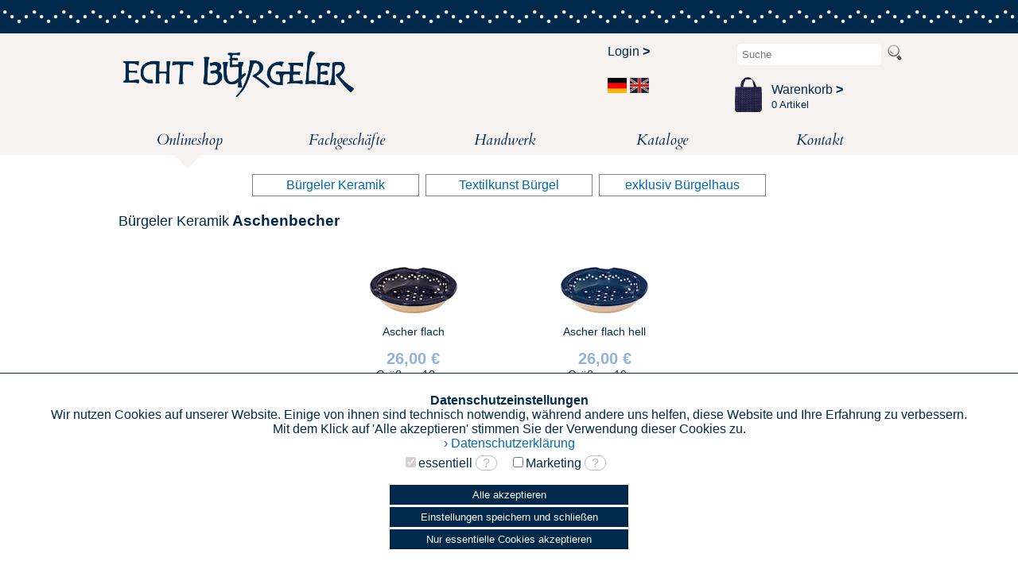

--- FILE ---
content_type: text/html;charset=UTF-8
request_url: https://www.echt-buergel.de/artikel.cfm?urubrik=76&rubrik=1
body_size: 8545
content:
<!DOCTYPE HTML>
<html>
<head>
<meta name="viewport" content="width=device-width, initial-scale=1.0">
<title>Echt B&uuml;rgel</title>
<meta name="keywords" content="Tassen und Becher,Aschenbecher,Auflaufformen und Schüsseln,Dosen & Töpfe,Eierbecher/-teller, Tischdekoration & Miniaturen ,Gefäße & Suppentassen,Gießkannen,Krüge,Küchenaccessoires,Kuchenformen,Lampen & Uhren,Leuchter,Teelichter & duftlampen,Neuheiten,Oster-Dekoration,Schalen & Platten,Sonderartikel individuelle Beschriftungen (Beispiele),Teekannen, Stövchen & Kaffeekannen,Teelichter,Teller & Bretter,Tier-Sortiment,Tischaccessoires,Türschild oval,Übertöpfe & Blumenampeln,Vasen,Vasenkrüge,Wandteller,Weihnachtliches,Bürgel dunkel,Bürgelkante dunkel,Bürgel hell,Bürgelkante hell,Bürgel weiß,Paradiesvogel,Margarite blau,Zwiebelmuster,Bauernrose ,Sprüche,Frühling,Sommer,Herbst,Winterlandschaft,Wichtel,Schneemann,Seiffener Kirche,Dekorationsartikel,Tragetaschen,Brotbeutel,Kinderbeutel mit Henkel,Meterware,Tischwäsche aus Meterware,Accessoires aus Meterware,Meterware mit aufgesetztem Rand,Gutschein,Exclusiv,exklusiv B&uuml;rgelhaus,Holzkunst im B&uuml;rgeldesign,">
<meta name="description" content="KUNSTKERAMISCHE WERKSTÄTTEN, Wir fertigen auf der Töpferscheibe und mit Handgießformen eine sehr große Artikelvielfalt in den Bürgel-Dekoren Dunkel- und Hellblau.">
<meta name="language" content="de">
<meta name="author" content="BUR prog. j.burkhardt">
<meta name="publisher" content="Töpferei Echtbürgel GmbH">
<meta name="revisit-after" content="5 days">
<meta name="robots" content="index, follow">

<link rel="stylesheet" type="text/css" href="index.css?a=2">

<link rel="stylesheet" type="text/css" href="slick/slick.css">
<link rel="stylesheet" type="text/css" href="slick/slick-theme.css">
<link rel="stylesheet" type="text/css" href="lightbox/lightbox.css" media="screen">
<script src="./js/jquery.min.js"></script>
<script type="text/javascript" src="slick/slick.min.js"></script>
<script type="text/javascript" src="lightbox/lightbox.js"></script>
<script>
function an(obj) {document.getElementById(obj).style.display='block';}
function aus(obj){document.getElementById(obj).style.display='none';}
</script>


</head>
<body>





    <script type="text/javascript">
function info_einblenden(b_name){
  var el=document.getElementById(b_name);
	if(el){el.style.display="block";}
}
function info_schliessen(b_name){
	var el=document.getElementById(b_name);
	if(el){el.style.display="none";}
}

    </script>


<style>
.d_co_box{position:fixed;bottom:0;left:0;width:100%;background:#fff;z-index:100000;border-top:1px solid #00294b;text-align:center;}
.d_co_box_i{padding:2%;}
.a_alle{background:#00294b;color:#fff;width:100%;max-width:300px;margin-bottom:3px;padding:5px;border:0px;cursor:pointer;}
.a_2{background:#bbb;width:100%;max-width:300px;margin-bottom:3px;padding-top:3px;padding:5px;border:0px;cursor:pointer;}
.d_info{position:relative;cursor:pointer;border:1px solid #bbb;border-radius:20px;}
.d_info_detail{position:absolute;left:3px;bottom:5px;background:#fff;border:1px solid #00294b;padding:0 10px 10px 10px;width:300px;display:none;z-index:999;}
.d_schliessen{float:right;cursor:pointer;font-size:1.2em;}
.d_co_box td{border:1px solid #ccc;text-align:left;}

@media all and (max-width: 800px) {
	.d_info_detail{position:fixed;left:3px;bottom:5px;}
}
</style>

<div class="d_co_box"><div class="d_co_box_i">
<b>Datenschutzeinstellungen</b><br />

Wir nutzen Cookies auf unserer Website. Einige von ihnen sind technisch notwendig, w&auml;hrend andere uns helfen, diese Website und Ihre Erfahrung zu verbessern. <br />Mit dem Klick auf 'Alle akzeptieren' stimmen Sie der Verwendung dieser Cookies zu.<br />

  <a href="datenschutzerklaerung.pdf" target="_blank">&rsaquo;&nbsp;Datenschutzerkl&auml;rung</a>


<form action="" method="post" style="margin-top:5px;">
<input type="hidden" name="co_liste" value="essentiell,Google-Analytics" />
<input type="hidden" name="co_speichern" value="1" />

<span style="white-space:nowrap;"><input type="checkbox" name="c_1" disabled checked/>essentiell&nbsp;</span><span class="d_info"><span onclick="Javascript:info_einblenden('i_essentiell');" style="color:#bbb">&nbsp;&nbsp;?&nbsp;</span>
<div class="d_info_detail" id="i_essentiell"><div class="d_schliessen" onclick="Javascript:info_schliessen('i_essentiell');"><strong>x</strong></div>
  <br />Diese Cookies sind essentiell und dienen der Funktionsf&auml;higkeit der Website. Sie k&ouml;nnen nicht deaktiviert werden.
  
</div>
</span>&nbsp;&nbsp;&nbsp;


<span style="white-space:nowrap;"><input type="checkbox" name="c_2" value="1"/>Marketing&nbsp;</span><span class="d_info"><span onclick="Javascript:info_einblenden('i_analytics');" style="color:#bbb">&nbsp;&nbsp;?&nbsp;</span>
<div class="d_info_detail" id="i_analytics"><div class="d_schliessen" onclick="Javascript:info_schliessen('i_analytics');"><strong>x</strong></div><br />

Unternehmen, das die Daten verarbeitet<br />
Google Ireland Ltd<br />
Gordon House, Barrow Street<br />
Dublin 4<br />
IE<br />
Zweck der Datenverarbeitung<br />
Messung, Marketing <br />
Rechtsgrundlage f&uuml;r die Datenverarbeitung<br />
Zustimmung (DSGVO 6.1.a)



</div>
</span>
&nbsp;&nbsp;&nbsp;


<br /><br />

  <button type="submit" name="co_action" class="a_alle" value="alle">Alle akzeptieren</button><br />
  <button type="submit" name="co_action" class="a_alle" value="auswahl">Einstellungen speichern und schlie&szlig;en</button><br />
  <button type="submit" name="co_action" class="a_alle" value="essentiell">Nur essentielle Cookies akzeptieren</button>

</form>

</div></div>


<div id=oben>
  <div id=kante></div>
  <div id=hggrau>
    <div class=wrapper>
      <div id=logos>
        
        <a href="."><img src="bilder/echt-buergeler.png" width=290 border=0 align=top style="margin:3%"></a>
      </div>
      
      
      
      <div id=rechts style="margin:10px 0 4px 0;">
        <form name=fms action="artikel.cfm" method="post"><table><tr valign=middle><td><input onchange="document.fms.submit();" name=suchfeld type=text placeholder="Suche" style="border:0;padding:6px;border-radius:5px;background-color:white;" value=""><td>&nbsp;<input type=image src="bilder/search.png"></table></form>
        <a href="wkorb.cfm"><img src="bilder/warenkorb.png" width=34 border=0 align=left style="margin:12px 2% 0 0"><div style="margin:19px 0 0 46px;">Warenkorb&nbsp;<strong>&gt;</strong><div style="font-size:0.8em;margin-top:2px;">0 Artikel</div></div></a>
      </div>
      
      <div id=login style="float:right;text-align:left; width:140px; margin:14px 20px 0 0;position:relative">
        
          <div id=alogin style="cursor:pointer;" onmouseover="an('flogin');aus('alogin');aus('sprachen')">Login&nbsp;<strong>&gt;</strong></div>
          <div id=flogin style="display:none;z-index:10000;position:absolute;border:1px #eee;border-radius:5px;padding:6px 6px 10px 6px;margin:-6px 5px 0 -6px;background-color:#ddd;">
          <form name=fml action="login.cfm" method=post onmouseover="an('flogin');aus('alogin');aus('sprachen');">
            <input name=login type=text placeholder="Email oder Kundennr." style="border:0;padding:6px;border-radius:5px;background-color:white;">
            <br><input name=pw placeholder="Pa&szlig;wort" type=password style="margin-top:4px;border:0;padding:6px;border-radius:5px;background-color:white;">
            <div title="schliessen" style="float:right;padding:4px 4px;font-weight:bold;cursor:pointer;" onclick="aus('flogin');an('alogin');an('sprachen');" onmouseout="aus('flogin');an('alogin');an('sprachen');">x</div>
            <input type=Submit value="Login >" style="cursor:pointer;margin:6px 0 0 0;border:0;background-color:transparent;font-size:1em;color:#00294b;">
            <br><a href="kasse.cfm?owk=1" class="artikelnummer" style="margin-left:7px;">Neuanmeldung <strong>&gt;</strong></a>
            <br><a href="vergessen.cfm" class="artikelnummer" style="margin-left:7px;">Passwort vergessen? <strong>&gt;</strong></a>
          </form>
        </div>
        
        <div id=sprachen style="margin:24px 0 0 0;">
          
          <a href="?s=d"><img src=bilder/flag_d.jpg width=24 border=0></a>
          <a href="?s=e"><img src=bilder/flag_e.jpg width=24 border=0></a>
        </div>
      </div>
      
    <div class=cl></div>
    
      <div id=menu1>
        
        <a href="artikel.cfm">Onlineshop<div id=b1><img src=bilder/pfeil.png width=32 border=0></div></a>
        <a href="fachgeschaefte.cfm">Fachgesch&auml;fte<div id=b2><img src=bilder/pfeil.png width=32 border=0></div></a>
        <a href="handwerk.cfm">Handwerk<div id=b3><img src=bilder/pfeil.png width=32 border=0></div></a>
        <a href="kataloge.cfm">Kataloge<div id=b4><img src=bilder/pfeil.png width=32 border=0></div></a>
        <a href="kontakt.cfm">Kontakt<div id=b5><img src=bilder/pfeil.png width=32 border=0></div></a>
        
      </div>
      
    </div>
    <div class=cl></div>
  </div>
</div>
<div class=wrapper>
<div id=inhalt>




<script src="js/jquery.fancybox.min.js"></script>
<link rel="stylesheet" type="text/css" href="js/jquery.fancybox.min.css">
<style type="text/css">
.fancybox-slide--iframe .fancybox-content {width:98%;height:98%;max-width:900px;max-height:800px;}
</style>



<style>
#amenu {display:flex;flex-wrap:wrap;justify-content:center;}

#amenu .m1 {
  margin:4px;
  text-align: center;
  width: 200px;
  /*border:1px solid #00294b;*/
  border:1px solid gray;
  position: relative;
  padding: 4px;
  background: #fff;
  cursor: pointer;
  transition: all 0.2s;
}

#amenu .m1:hover {background-color: #ddd;}

#amenu .m2 {background-color:white;border:1px solid gray;}
#amenu .m2 .m3 {margin:12px; text-align:left;}

#s1 {position:absolute;top:26px;left:-1px;width:419px;z-index:1901;display:none;}
#s2 {position:absolute;top:26px;left:-1px;width:419px;z-index:1902;display:none;}
#s3 {position:absolute;top:26px;left:-1px;width:208px;z-index:1903;display:none;}

.menuinnen1 {float:left;width:50%;text-align:left;}
.menuinnen2 {float:left;width:50%;text-align:left;}
.menuinnen3 {float:left;width:100%;text-align:left;}

.umenu {display:block;padding:5px 6px 5px 12px;font-size:.9em;border-bottom:1px solid #eee;}
.umenu:hover {background-color: #eee;}

@media all and (max-width: 700px) {
  #s2 {width:208px}
  .menuinnen2 {width:100%;}
  }
@media all and (max-width: 450px) {
  #s1 {width:208px}
  .menuinnen1 {width:100%;}
  }

</style>



<script>
function auf(i){$('#s'+i).css({'display':'block'});}
function zu(i){$('#s'+i).css({'display':'none'});}
</script>


<div id=amenu>
  
    <div class=m1 onmouseover="auf(1)" onmouseout="zu(1)" onclick="location.href='?urubrik=0&rubrik=1'"><a href="?urubrik=0&rubrik=1">B&uuml;rgeler Keramik</a>
    <div id=s1 class=m2>
      <div class=menuinnen1><a class=umenu href="?urubrik=262&rubrik=1"></a>
      <a class=umenu href="?urubrik=261&rubrik=1">Bürgel mattblau</a>
      <a class=umenu href="?urubrik=247&rubrik=1">Arrangement </a>
      <a class=umenu href="?urubrik=3&rubrik=1">Tassen und Becher</a>
      <a class=umenu href="?urubrik=86&rubrik=1">Teller</a>
      <a class=umenu href="?urubrik=153&rubrik=1">Eierbecher</a>
      <a class=umenu href="?urubrik=10&rubrik=1">Schüsseln und Suppentassen</a>
      <a class=umenu href="?urubrik=163&rubrik=1">Kaffeekannen</a>
      <a class=umenu href="?urubrik=161&rubrik=1">Stövchen</a>
      <a class=umenu href="?urubrik=250&rubrik=1">Tea time</a>
      <a class=umenu href="?urubrik=80&rubrik=1">Krüge</a>
      <a class=umenu href="?urubrik=77&rubrik=1">Dosen </a>
      <a class=umenu href="?urubrik=66&rubrik=1">Töpfe und Gefäße </a>
      <a class=umenu href="?urubrik=210&rubrik=1">Butterdosen, Käseglocken</a>
      <a class=umenu href="?urubrik=254&rubrik=1">Salz- und Pfefferstreuer</a>
      <a class=umenu href="?urubrik=215&rubrik=1">Bretter</a>
      </div><div class=menuinnen1><a class=umenu href="?urubrik=71&rubrik=1">Küchenaccessoires</a>
      <a class=umenu href="?urubrik=253&rubrik=1">Servierschalen, tiefe Schalen</a>
      <a class=umenu href="?urubrik=85&rubrik=1">Schalen und Platten</a>
      <a class=umenu href="?urubrik=172&rubrik=1">maritime Tischdeko</a>
      <a class=umenu href="?urubrik=211&rubrik=1">große Töpfe</a>
      <a class=umenu href="?urubrik=79&rubrik=1">Kuchenformen</a>
      <a class=umenu href="?urubrik=67&rubrik=1">Tischdekoration und Zubehör</a>
      <a class=umenu href="?urubrik=74&rubrik=1">Vasenkrüge</a>
      <a class=umenu href="?urubrik=73&rubrik=1">Vasen</a>
      <a class=umenu href="?urubrik=69&rubrik=1">Ostereier und Hasen</a>
      <a class=umenu href="?urubrik=68&rubrik=1">Tier-Sortiment</a>
      <a class=umenu href="?urubrik=154&rubrik=1">Miniaturen</a>
      <a class=umenu href="?urubrik=203&rubrik=1">Spar-Schweine</a>
      <a class=umenu href="?urubrik=83&rubrik=1">Teelichter</a>
      <a class=umenu href="?urubrik=252&rubrik=1">Windlichter</a>
      <a class=umenu href="?urubrik=84&rubrik=1">Leuchter</a>
      </div><div class=menuinnen1><a class=umenu href="?urubrik=257&rubrik=1">Keramikbäume</a>
      <a class=umenu href="?urubrik=155&rubrik=1">Figuren</a>
      <a class=umenu href="?urubrik=159&rubrik=1">Adventsteller</a>
      <a class=umenu href="?urubrik=216&rubrik=1">weihnachtliche Figuren</a>
      <a class=umenu href="?urubrik=171&rubrik=1">Baumbehang mit  Holz oder Spitze</a>
      <a class=umenu href="?urubrik=169&rubrik=1">Glocken</a>
      <a class=umenu href="?urubrik=200&rubrik=1">Kugeln</a>
      <a class=umenu href="?urubrik=160&rubrik=1">Baumbehang</a>
      <a class=umenu href="?urubrik=168&rubrik=1">Blumenringe, - steckkugeln</a>
      <a class=umenu href="?urubrik=81&rubrik=1">Gießkannen</a>
      <a class=umenu href="?urubrik=82&rubrik=1">Übertöpfe</a>
      <a class=umenu href="?urubrik=256&rubrik=1">Hunde- und Katzennäpfe</a>
      <a class=umenu href="?urubrik=165&rubrik=1">Uhren</a>
      <a class=umenu href="?urubrik=95&rubrik=1">Lampen</a>
      <a class=umenu href="?urubrik=164&rubrik=1">Keramik mit Holz</a>
      <a class=umenu href="?urubrik=76&rubrik=1">Aschenbecher</a>
      </div><div class=menuinnen1><a class=umenu href="?urubrik=87&rubrik=1">Wandteller</a>
      <a class=umenu href="?urubrik=97&rubrik=1">Türschild oval</a>
      <a class=umenu href="?urubrik=209&rubrik=1">Wandfliese</a>
      <a class=umenu href="?urubrik=166&rubrik=1">Berlin Souvenirs</a>
      
      <p><a class=umenu href="detail.cfm?artikel=2803"><img src=artikelbilder/klein/Gs01.jpg width=36 border=0 align=baseline hspace=4>Gutschein</a>
    </div></div></div>
  
    <div class=m1 onmouseover="auf(2)" onmouseout="zu(2)" onclick="location.href='?urubrik=0&rubrik=2'"><a href="?urubrik=0&rubrik=2">Textilkunst B&uuml;rgel</a>
    <div id=s2 class=m2>
      <div class=menuinnen2><a class=umenu href="?urubrik=219&rubrik=2">Papierserviette</a>
      <a class=umenu href="?urubrik=223&rubrik=2">Topflappen</a>
      <a class=umenu href="?urubrik=222&rubrik=2">Topfhandschuh</a>
      <a class=umenu href="?urubrik=148&rubrik=2">Eierwärmer</a>
      <a class=umenu href="?urubrik=146&rubrik=2">Brotkorb</a>
      <a class=umenu href="?urubrik=224&rubrik=2">Bürgel- Kalender</a>
      <a class=umenu href="?urubrik=113&rubrik=2">Platzdecke</a>
      <a class=umenu href="?urubrik=218&rubrik=2">Servietten</a>
      <a class=umenu href="?urubrik=127&rubrik=2">Läufer 40x  80</a>
      <a class=umenu href="?urubrik=115&rubrik=2">Läufer 40x100 sechseckig </a>
      <a class=umenu href="?urubrik=130&rubrik=2">Läufer 40x120 sechseckig</a>
      <a class=umenu href="?urubrik=131&rubrik=2">Läufer 40x140 sechseckig</a>
      <a class=umenu href="?urubrik=132&rubrik=2">Läufer 40x160 sechseckig </a>
      <a class=umenu href="?urubrik=221&rubrik=2">Decke                  80x80</a>
      <a class=umenu href="?urubrik=120&rubrik=2">Decke 100x100</a>
      <a class=umenu href="?urubrik=121&rubrik=2">Decke 120x120</a>
      </div><div class=menuinnen2><a class=umenu href="?urubrik=134&rubrik=2">Decke 140x140</a>
      <a class=umenu href="?urubrik=135&rubrik=2">Decke 155x155</a>
      <a class=umenu href="?urubrik=133&rubrik=2">Decke ø 100</a>
      <a class=umenu href="?urubrik=116&rubrik=2">Decke ø 120</a>
      <a class=umenu href="?urubrik=117&rubrik=2">Decke ø 140</a>
      <a class=umenu href="?urubrik=118&rubrik=2">Decke ø 155</a>
      <a class=umenu href="?urubrik=122&rubrik=2">Decke 110x160</a>
      <a class=umenu href="?urubrik=123&rubrik=2">Decke 130x160</a>
      <a class=umenu href="?urubrik=124&rubrik=2">Decke 130x200</a>
      <a class=umenu href="?urubrik=137&rubrik=2">Tischband</a>
      <a class=umenu href="?urubrik=259&rubrik=2">Ostern</a>
      <a class=umenu href="?urubrik=58&rubrik=2">Sprüche</a>
      <a class=umenu href="?urubrik=147&rubrik=2">Eierbeutel</a>
      <a class=umenu href="?urubrik=150&rubrik=2">Kaffeewärmer </a>
      <a class=umenu href="?urubrik=145&rubrik=2">Geschirrtuch</a>
      <a class=umenu href="?urubrik=61&rubrik=2">Brotbeutel</a>
      </div><div class=menuinnen2><a class=umenu href="?urubrik=60&rubrik=2">Tragetasche</a>
      <a class=umenu href="?urubrik=93&rubrik=2">Kinderbeutel mit Henkel</a>
      <a class=umenu href="?urubrik=225&rubrik=2">Kissenbezug mit Reißverschluß</a>
      <a class=umenu href="?urubrik=149&rubrik=2">Kissen gefüllt</a>
      <a class=umenu href="?urubrik=141&rubrik=2">Klammerkleid</a>
      <a class=umenu href="?urubrik=142&rubrik=2">Latzschürzen </a>
      <a class=umenu href="?urubrik=143&rubrik=2">Halbschürze</a>
      <a class=umenu href="?urubrik=144&rubrik=2">Klammerschürze</a>
      <a class=umenu href="?urubrik=91&rubrik=2">Dekoartikel </a>
      <a class=umenu href="?urubrik=62&rubrik=2">Meterware</a>
      <a class=umenu href="?urubrik=227&rubrik=2">Decke                          60x60</a>
      
      <p><a class=umenu href="detail.cfm?artikel=2805"><img src=artikelbilder/klein/Gs02.jpg width=36 border=0 align=baseline hspace=4>Gutschein</a>
    </div></div></div>
  
    <div class=m1 onmouseover="auf(3)" onmouseout="zu(3)" onclick="location.href='?urubrik=0&rubrik=3'"><a href="?urubrik=0&rubrik=3">exklusiv B&uuml;rgelhaus</a>
    <div id=s3 class=m2>
      <div class=menuinnen3><a class=umenu href="?urubrik=175&rubrik=3">Pyramiden mit Bürgeldesign</a>
      <a class=umenu href="?urubrik=41&rubrik=3">Schwibbogen im Bürgeldesign</a>
      <a class=umenu href="?urubrik=246&rubrik=3">Räucher-Ofen</a>
      <a class=umenu href="?urubrik=176&rubrik=3">Räuchermänner </a>
      <a class=umenu href="?urubrik=173&rubrik=3">Engel und Bergmann</a>
      <a class=umenu href="?urubrik=177&rubrik=3">Köhler Weihnachtsmänner</a>
      <a class=umenu href="?urubrik=243&rubrik=3">Spieldosen</a>
      <a class=umenu href="?urubrik=174&rubrik=3">Bürgel Engel </a>
      <a class=umenu href="?urubrik=238&rubrik=3">Kleine Blumenkinder</a>
      <a class=umenu href="?urubrik=239&rubrik=3">Kleine Engel</a>
      <a class=umenu href="?urubrik=183&rubrik=3">Kurrende und Sänger</a>
      <a class=umenu href="?urubrik=248&rubrik=3">Krippe Figuren</a>
      <a class=umenu href="?urubrik=178&rubrik=3">Winterkinder</a>
      <a class=umenu href="?urubrik=240&rubrik=3">Koch- und Bäckerhandwerk</a>
      <a class=umenu href="?urubrik=192&rubrik=3">Nussknacker</a>
      <a class=umenu href="?urubrik=242&rubrik=3">Weihnachtsmänner</a>
      </div><div class=menuinnen3><a class=umenu href="?urubrik=258&rubrik=3">Bürgelelche</a>
      <a class=umenu href="?urubrik=249&rubrik=3">Schneemänner</a>
      <a class=umenu href="?urubrik=182&rubrik=3">Schneemänner zum Hängen</a>
      <a class=umenu href="?urubrik=197&rubrik=3">Baumbehang im Bürgeldesign</a>
      <a class=umenu href="?urubrik=189&rubrik=3">Möwen</a>
      <a class=umenu href="?urubrik=188&rubrik=3">Katzen </a>
      <a class=umenu href="?urubrik=191&rubrik=3">Frosch</a>
      <a class=umenu href="?urubrik=241&rubrik=3">Eulen</a>
      <a class=umenu href="?urubrik=193&rubrik=3">Tiere</a>
      <a class=umenu href="?urubrik=180&rubrik=3">Stimmungsvögel</a>
      <a class=umenu href="?urubrik=184&rubrik=3">Blumenkinder</a>
      <a class=umenu href="?urubrik=186&rubrik=3">Hasen und Ostereier</a>
      <a class=umenu href="?urubrik=195&rubrik=3">Bären</a>
      <a class=umenu href="?urubrik=187&rubrik=3">Schafe</a>
      <a class=umenu href="?urubrik=190&rubrik=3">Hühner</a>
      <a class=umenu href="?urubrik=179&rubrik=3">Wackelfiguren</a>
      </div><div class=menuinnen3><a class=umenu href="?urubrik=199&rubrik=3">Miniwichtel</a>
      <a class=umenu href="?urubrik=194&rubrik=3">Klammern</a>
      <a class=umenu href="?urubrik=185&rubrik=3">Miniatur Geschirr</a>
      <a class=umenu href="?urubrik=198&rubrik=3">Wendt & Kühn Engel, Blumenkinder in Blau</a>
      
      <p><a class=umenu href="detail.cfm?artikel=2806"><img src=artikelbilder/klein/Gs03.jpg width=36 border=0 align=baseline hspace=4>Gutschein</a>
    </div></div></div>
  
</div>


<style>
 .acontainer {display:flex;flex-wrap:wrap;justify-content:center;}
 .aflexbox {position:relative;width:22%;min-width:150px;min-height:220px; margin:12px 12px 2px 12px; border:0px solid red; text-align:center; font-size:.9em;}
 .ainnen {bottom:0;left:0;right:0;border:1px solid transparent; cursor:pointer;}
 .ainnen:hover {border:1px solid gray;}
</style>


<h1 class=usb>B&uuml;rgeler Keramik</h1>



<div>


    </div><h2 class=cl>
    
      <span style="font-size:18px;font-weight:normal;">B&uuml;rgeler Keramik</span>
    Aschenbecher 
    </h2><div class=acontainer>
  

  
  
  <div class=aflexbox>
    <a name="a450"></a>
    <div title="Ascher flach 09-26" class=ainnen onclick="location.href='detail.cfm?artikel=450'">
    <img alt="Ascher flach " title="Ascher flach " src="./artikelbilder/klein/09-26d.jpg" border=0 style="margin:18px auto 12px auto;">
    <br>
    Ascher flach 
    <p><span class=preis>
    26,00 € 
      </span>
      <br>Gr&ouml;&szlig;e:&nbsp;ø10cm
      <br><span class=artikelnummer>Artikelnr:&nbsp;09-26</span>
      
          <div id=div450 style="float:right;margin:-10px 10px 6px 10px;">
          
            <a href=wkorb_add.cfm?artikelid=450 title="in den Warenkorb">
          
          <img src=bilder/warenkorb.png width=18 border=0 align=middle><strong>&nbsp;></strong></a>
          </div>
         
    
    <div class=cl></div>
    </div>
  </div>
  

  
  
  <div class=aflexbox>
    <a name="a451"></a>
    <div title="Ascher flach hell 09-26h" class=ainnen onclick="location.href='detail.cfm?artikel=451'">
    <img alt="Ascher flach hell" title="Ascher flach hell" src="./artikelbilder/klein/09-26h.jpg" border=0 style="margin:18px auto 12px auto;">
    <br>
    Ascher flach hell
    <p><span class=preis>
    26,00 € 
      </span>
      <br>Gr&ouml;&szlig;e:&nbsp;ø10cm
      <br><span class=artikelnummer>Artikelnr:&nbsp;09-26h</span>
      
          <div id=div451 style="float:right;margin:-10px 10px 6px 10px;">
          
            <a href=wkorb_add.cfm?artikelid=451 title="in den Warenkorb">
          
          <img src=bilder/warenkorb.png width=18 border=0 align=middle><strong>&nbsp;></strong></a>
          </div>
         
    
    <div class=cl></div>
    </div>
  </div>
  
</div>
<div class=cl></div>
<br><br>
</div>
</div>

<div class=cl></div>

  <style type="text/css">
  .kachel {width:236px; height:236px; float:left; margin:6px;}
  .kachel_kontakt {width:236px; height:275px; float:left; padding-top:33px; margin:-33px 5px 5px 5px; background:transparent url(bilder/kachel_kontakt.png);}
  .hellblau {padding:24px;letter-spacing:0.08em;text-align:center;color:white;font-size:28px;background-image:url(bilder/kachel75.png);}
  </style>

<div class=wrapper>

  <a href="aktuelles.cfm"><div class=kachel id=k4 style="overflow:hidden; background-image:url(bilder/kachel4.png); background-size:100% auto; background-repeat:no-repeat; background-position:center; cursor:pointer;" onmouseover="$('#k4').stop();$('#k4').animate({backgroundSize:'115%'},600);" onmouseout="$('#k4').stop();$('#k4').animate({backgroundSize:'100%'});"><div class="kursiv hellblau" style="margin-top:24px;">Aktuelles & Neuheiten</div></div></a>
  <a href="artikel.cfm?rubrik=1"><div class=kachel><img src=bilder/kachel1.png width=236 border=0 onmouseover="this.src='bilder/kachel1a.png';" onmouseout="this.src='bilder/kachel1.png'"></div></a>
  <a href="artikel.cfm?rubrik=2"><div class=kachel><img src=bilder/kachel2.png width=236 border=0 onmouseover="this.src='bilder/kachel2a.png';" onmouseout="this.src='bilder/kachel2.png'"></div></a>
  <a href="artikel.cfm?rubrik=3"><div class=kachel><img src=bilder/kachel3.png width=236 border=0 onmouseover="this.src='bilder/kachel3a.png';" onmouseout="this.src='bilder/kachel3.png'"></div></a>

  <div class=kachel id=k5 style="overflow:hidden; background-image:url(bilder/kachel5.png); background-size:100% auto; background-repeat:no-repeat; background-position:center; cursor:pointer;" onmouseover="$('#k5').stop();$('#k5').animate({backgroundSize:'115%'},600);" onmouseout="$('#k5').stop();$('#k5').animate({backgroundSize:'100%'});"><a href="handwerk.cfm"><div class="kursiv hellblau" style="margin-top:72px;">Handwerk</div></div></a>
  <a href="artikel.cfm"><div class=kachel style="background-color:#90b1d9;"><div class="kursiv" style="font-size:36px;text-align:center;color:white;margin-top:90px;">Onlineshop</div></div></a>
  <a href="fachgeschaefte.cfm"><div class=kachel id=k8 style="overflow:hidden; background-image:url(bilder/kachel8.png); background-size:100% auto; background-repeat:no-repeat; background-position:center; cursor:pointer;" onmouseover="$('#k8').stop();$('#k8').animate({backgroundSize:'115%'},600);" onmouseout="$('#k8').stop();$('#k8').animate({backgroundSize:'100%'});"><div class="kursiv hellblau" style="margin-top:120px;">Fachgesch&auml;fte</div></div></a>
  <a href="kontakt.cfm"><div onclick="location.href='kontakt.cfm'" class=kachel_kontakt style="cursor:pointer;"><div style="margin:80px auto;text-align:center;line-height:1.7em;">
    <span class=kursiv style="font-size:1.6em;">Kontakt</span>
    <br><a href="mailto:service@buergelhaus.de">service@buergelhaus.de</a>&nbsp;&nbsp;&nbsp;&nbsp;&nbsp;&nbsp;
    <br>Tel. 036692 20162
    <br><br><a href="newsletter1.cfm"><span class=kursiv style="font-size:1.6em;">&raquo;&nbsp;Newsletter</span></a>
  </div></div></a>
<div class=cl></div>

</div>

<div id=fuss>

<a href=.>Startseite</a> | 
<a target=_blank href=impressum.pdf>Impressum</a> | 
<a target=_blank href=Datenschutzerklaerung.pdf>Datenschutzerkl&auml;rung</a> |
<a target=_blank href=AGB.pdf>AGB und Kundeninformation</a> |
<a target=_blank href=Versandbedingungen.pdf>Zahlung und Versand</a> |
<a target=_blank href=Widerrufsrecht.pdf>Widerrufsbelehrung</a>


</div>


<script>an('b1');</script>

<script type="text/javascript" src="lightbox/lightbox.js"></script>

<div class=zaehler>
429 | 26097 | 1651168 
</div>



</body>
</html>



--- FILE ---
content_type: text/css
request_url: https://www.echt-buergel.de/index.css?a=2
body_size: 1819
content:
/* cardo-italic - latin */
@font-face {
  font-family: 'Cardo';
  font-style: italic;
  font-weight: 400;
  src: url('./fonts/cardo-v19-latin-italic.eot'); /* IE9 Compat Modes */
  src: local(''),
       url('./fonts/cardo-v19-latin-italic.eot?#iefix') format('embedded-opentype'), /* IE6-IE8 */
       url('./fonts/cardo-v19-latin-italic.woff2') format('woff2'), /* Super Modern Browsers */
       url('./fonts/cardo-v19-latin-italic.woff') format('woff'), /* Modern Browsers */
       url('./fonts/cardo-v19-latin-italic.ttf') format('truetype'), /* Safari, Android, iOS */
       url('./fonts/cardo-v19-latin-italic.svg#Cardo') format('svg'); /* Legacy iOS */
}

html, body {margin:0;padding:0; background-color:white;}
* {font-family:'Trebuchet MS',helvetica,arial,sans-serif; color:#00294b;}
h1 {font-size:1.5em;}
h2 {font-size:1.2em}
.kursiv {font-family:Cardo,serif; font-style:italic;}

a {text-decoration:none; color:#006ab3;}
/*a:hover {background-color:#ddd; border-radius:5px;}*/
a:hover {color:gray;}
    
#kante{background:#00294b url(bilder/kante.png); height:42px;}
#oben {margin-bottom:20px;}
#hggrau{background-color:#f6f2ef;}
#banner {width:100%;max-width:994px;margin:0 auto;}

.wrapper {max-width:994px; margin:0 auto;}
#logos{float:left;margin:1% 2% 0 0; width:400px}
#rechts{float:right;}
.cl {clear:both;}
#menu1 {margin-top:12px;}
#menu1 a {float:left; width:17.4%;text-align:center;padding:6px; margin:0 10px 0 3px; font-size:1.2em; color:#00294b; font-style:italic; font-family:Cardo,serif; position:relative;}
#menu1 a div {position:absolute;left:40%;top:38px;display:none;}
.usb {display:none;}
#inhalt {margin:6px}

.preis {color:#90b1d9; font-weight:bold; font-size:1.4em;} 
.preis .inkl {color:gray;font-size:.8em;}
.sonderpreis {font-size:.75em;text-decoration:line-through;color:maroon;}
.achtung {color:maroon;}
.groesse {} 
.artikelnummer {color:gray;font-size:.8em;}
.preis .artikelnummer {color:gray;font-size:.6em;}

.blau {background-color:silver;}
.td_dash {background-color:#f6f2ef;}
.td_dash1 {background-color:#ddd;}
#fuss {max-width:1000px;width:100%;margin:12px auto; text-align:center;}
.bu {color:#666666; font-size:.8em}
/* --- */
td,input,option,textarea {color:#666;}
/*
#menu  {width:220px; text-align:right; padding:0 0 24px 0; border-right:1px dotted #84c7f5; font-size: 15px;}
#inhalt {width:900px; text-align:left;  padding:0 0 24px 24px;}
*/
input.text {border:1px solid silver; height:20px; font-size:12px; background-color:white;}
textarea.text  {border:1px solid silver; font-size:12px;}
input.box  {border:0; color:gray;}
/*
a {text-decoration:none; color:#006ab3; padding:1px 4px 1px 4px;}
a:hover {background-color:#ddd; border-radius:5px;}
*/
a.kugi {background:transparent url(Bilder/kugi.png) no-repeat 4px; padding:2px 5px 2px 17px;}
a.kugi:hover {background-image: url(Bilder/kugib.png);background-color:#ddd;border-radius:5px}
/*
a.aktiv {background-color:#117bc4;color:white;border-radius:5px}
*/
#menu a {font-size:15px; line-height:22px;}

#bildzelle {font-size:11px; border:1px solid silver; padding:8px;}
#bildzelle img {border:1px solid gray;}

.submitbutton {font-size:15px;border:0; background-color: white; cursor: pointer; color:#006ab3; text-align:left; background:transparent url(Bilder/kugi.png) no-repeat 5px; padding:3px 3px 3px 19px;}
.submitbutton:hover {background-image: url(Bilder/kugib.png);background-color:#ddd;border-radius:5px}
#menu .submitbutton {font-family:'Palatino Linotype',Palatino,'Trebuched MS',helvetica,arial,sans-serif; font-size:15px;}
.klein {font-size:11px; padding:8px;}
.klein1 {font-size:11px;}
.zaehler {font-size:10px; color:gray; text-align:center; margin:4px 0 22px 0;}
hr {height:1px dotted #84c7f5;}
.captcha_fehler{color:red;font-size:1.4em;}

.knopp32 {
  border:1px solid gray; 
  border-radius:6px; 
  background:transparent url(Bilder/knopp32.jpg) repeat-x center;
  line-height: 32px;
  padding: 6px 12px 6px 12px;}
.knopp32:hover {
  background:transparent url(Bilder/knopp32h.jpg) repeat-x center;}
.big {font-size:1.5em;}
  
.cl {clear:both;}

ul {display:table;}
li {margin:0 0 4px -20px;}
.d_hersteller{font-size:0.8em;margin-top:20px;}
